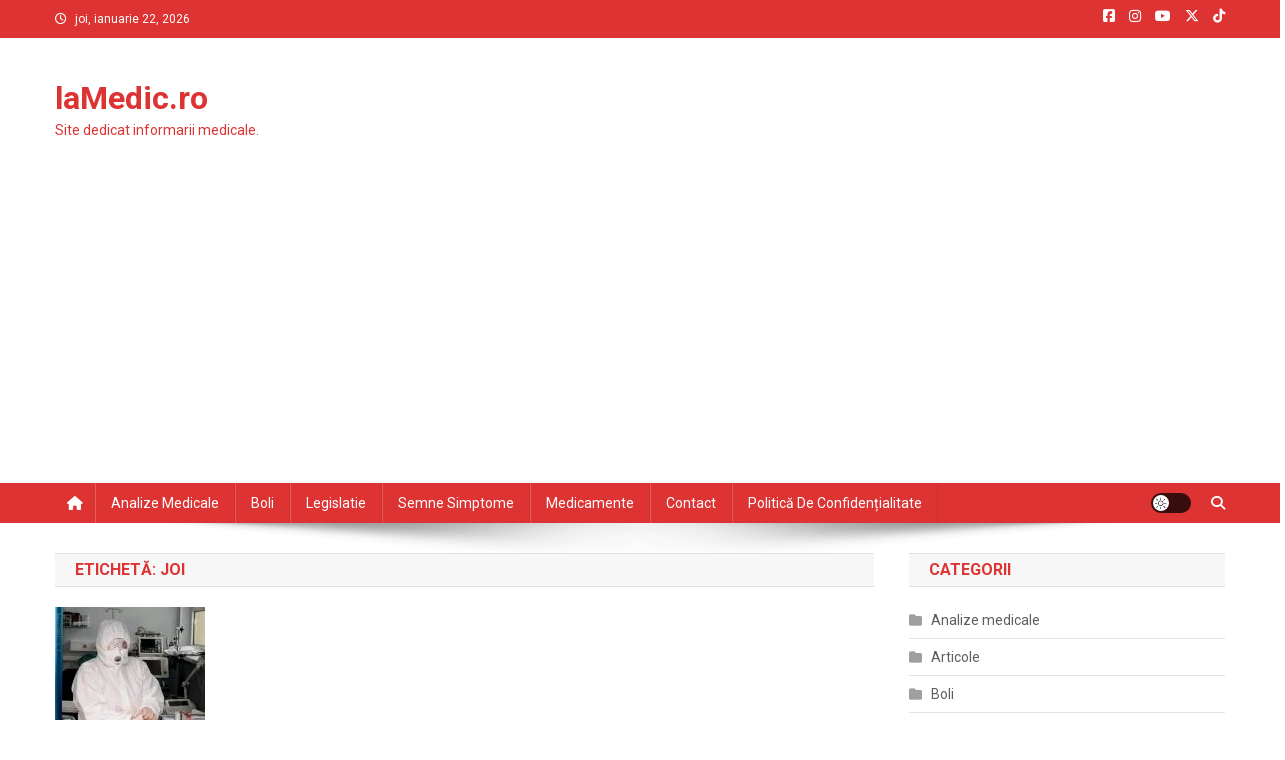

--- FILE ---
content_type: text/html; charset=utf-8
request_url: https://www.google.com/recaptcha/api2/aframe
body_size: 267
content:
<!DOCTYPE HTML><html><head><meta http-equiv="content-type" content="text/html; charset=UTF-8"></head><body><script nonce="Li2RDQKh0jdjSszglgUkbg">/** Anti-fraud and anti-abuse applications only. See google.com/recaptcha */ try{var clients={'sodar':'https://pagead2.googlesyndication.com/pagead/sodar?'};window.addEventListener("message",function(a){try{if(a.source===window.parent){var b=JSON.parse(a.data);var c=clients[b['id']];if(c){var d=document.createElement('img');d.src=c+b['params']+'&rc='+(localStorage.getItem("rc::a")?sessionStorage.getItem("rc::b"):"");window.document.body.appendChild(d);sessionStorage.setItem("rc::e",parseInt(sessionStorage.getItem("rc::e")||0)+1);localStorage.setItem("rc::h",'1769085391736');}}}catch(b){}});window.parent.postMessage("_grecaptcha_ready", "*");}catch(b){}</script></body></html>